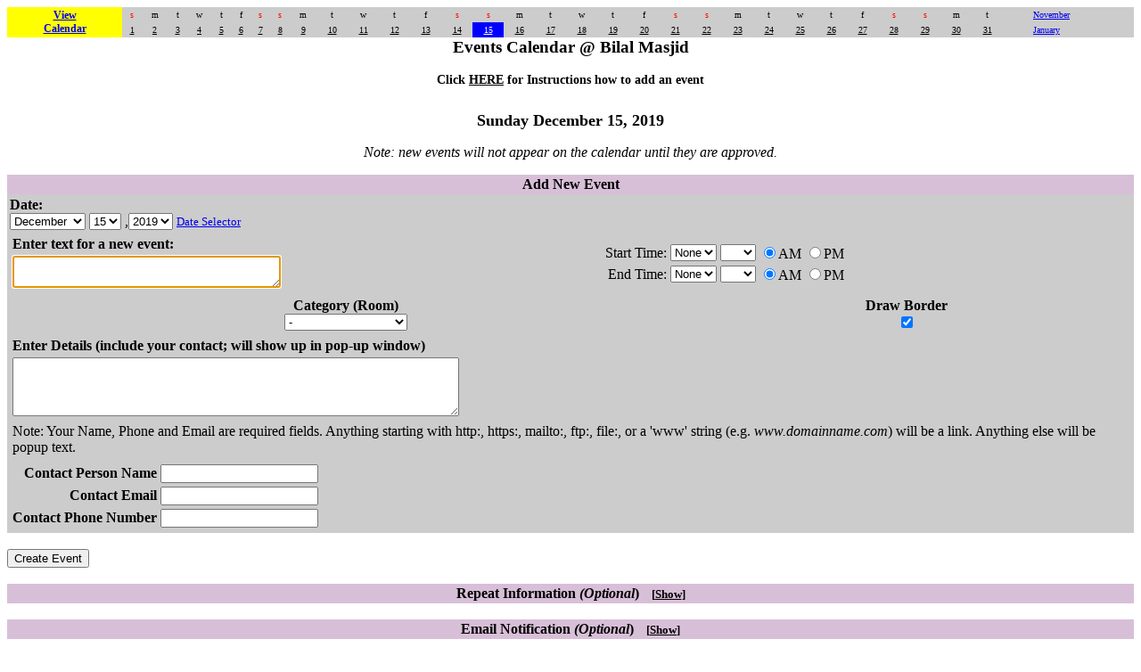

--- FILE ---
content_type: text/html; charset=ISO-8859-1
request_url: https://www.bilalmasjid.com/Calcium/Calcium40.pl?CalendarName=BilalEvents&Op=ShowDay&Date=2019%2F12%2F15&Amount=Month&NavType=Relative&Type=Block
body_size: 7183
content:
<?xml version="1.0" encoding="utf-8"?>
<!DOCTYPE html
	PUBLIC "-//W3C//DTD XHTML Basic 1.0//EN"
	"http://www.w3.org/TR/xhtml-basic/xhtml-basic10.dtd">
<html xmlns="http://www.w3.org/1999/xhtml" lang="en-US"><head><title>Calcium - Create, Edit, or Delete Events: BilalEvents</title>
<meta name="keywords" content="web calendar, calendar, calendar server, Brown Bear Software" />
<meta name="description" content="Calcium Web Calendar - Brown Bear Software http://www.brownbearsw.com" />
<meta name="generator" content="Calcium Web Calendar - Brown Bear Software http://www.brownbearsw.com" />
<style type="text/css">
<!--/* <![CDATA[ */
body { background-color: white}
.PageHeader { text-align: center; font-weight: bold; font-size: xx-large; background-color: #cccccc}
.SectionHeader { text-align: center; padding: 2px; font-weight: bold; font-size: medium; background-color: thistle}
.ErrorHighlight { color: red}
.WarningHighlight { color: darkred; font-weight: bold}
.EventTag { font-size: smaller}
.EntryWidgets { background-color: #cccccc}
.InlineHelp { margin-left: 10px; font-size: smaller}
.LinearMonth { background-color: #ccc; font-size: x-small}
#ViewCalendarLink { font-weight: bold; font-size: larger; background-color: yellow}
.DateHeader { text-align: center; font-weight: bold; font-size: large}
.DateHeaderTitle { font-size: x-large}


/* ]]> */-->
</style>
</head><body onunload="cleanUpPopups()" declare-xml="1" onload="document.EventEditForm.EventText.focus()" class="ShowDay">        
<script type="text/javascript"><!-- 

        function PopupWindow (calName, date, id, source, width, height) {
            if (width < 100) {
               width = Math.round (screen.width * width / 100);
            }
            if (height < 100) {
               height = Math.round (screen.height * height / 100);
            }
            win = window.open ("Calcium40.pl?Op=PopupWindow&Amount=Month&NavType=Relative&Type=Block" +
                               "&CalendarName=" + calName +
                               "&Date=" + escape (date) +
                               "&ID=" + id +
                               "&Source=" + source,
                               "PopupWindow" + calName + id,
                               "scrollbars,resizable," +
                               "width=" + width + "," +
                               "height=" + height)
            win.focus()
       }
        
// --></script>

        
<script type="text/javascript"><!-- 

        editWidth = 50;
        editHeight = 50;
        if (editWidth < 100) {
           editWidth = Math.round (screen.width * editWidth / 100);
        }
        if (editHeight < 100) {
           editHeight = Math.round (screen.height * editHeight / 100);
        }
        function editEvent (id, calName, theDate) {
            if (id < 0) {
                alert ('This is an event from the ' + calName + ' Add-In.' +
                       '\nYou cannot edit it.');
            } else {
                win = window.open ("?Op=EditEvent&PopupWin=1&CalendarName=" + calName + "&EventID=" + id +
                                   "&Date=" + theDate,
                                   "EditWindow" + calName + id,
                                   "scrollbars,resizable," +
                                     "width="  + editWidth + "," +
                                     "height=" + editHeight);
                win.focus();
            }
        }
        
// --></script>

<center><table class="LinearMonth" border="0" cellpadding="2" cellspacing="0" width="100%"><tr><td align="center" rowspan="2" id="ViewCalendarLink"><a href="Calcium40.pl?Op=ShowIt&amp;Date=2019%2F12%2F15&amp;CalendarName=BilalEvents&amp;Amount=Month&amp;NavType=Relative&amp;Type=Block">View<br>Calendar</a></td> <td align="center"><font size=-2 color="red">s</font></td> <td align="center"><font size=-2 color="black">m</font></td> <td align="center"><font size=-2 color="black">t</font></td> <td align="center"><font size=-2 color="black">w</font></td> <td align="center"><font size=-2 color="black">t</font></td> <td align="center"><font size=-2 color="black">f</font></td> <td align="center"><font size=-2 color="red">s</font></td> <td align="center"><font size=-2 color="red">s</font></td> <td align="center"><font size=-2 color="black">m</font></td> <td align="center"><font size=-2 color="black">t</font></td> <td align="center"><font size=-2 color="black">w</font></td> <td align="center"><font size=-2 color="black">t</font></td> <td align="center"><font size=-2 color="black">f</font></td> <td align="center"><font size=-2 color="red">s</font></td> <td align="center"><font size=-2 color="red">s</font></td> <td align="center"><font size=-2 color="black">m</font></td> <td align="center"><font size=-2 color="black">t</font></td> <td align="center"><font size=-2 color="black">w</font></td> <td align="center"><font size=-2 color="black">t</font></td> <td align="center"><font size=-2 color="black">f</font></td> <td align="center"><font size=-2 color="red">s</font></td> <td align="center"><font size=-2 color="red">s</font></td> <td align="center"><font size=-2 color="black">m</font></td> <td align="center"><font size=-2 color="black">t</font></td> <td align="center"><font size=-2 color="black">w</font></td> <td align="center"><font size=-2 color="black">t</font></td> <td align="center"><font size=-2 color="black">f</font></td> <td align="center"><font size=-2 color="red">s</font></td> <td align="center"><font size=-2 color="red">s</font></td> <td align="center"><font size=-2 color="black">m</font></td> <td align="center"><font size=-2 color="black">t</font></td> <td>&nbsp; &nbsp;</td> <td><a href="Calcium40.pl?CalendarName=BilalEvents&amp;Op=ShowDay&amp;Amount=Month&amp;NavType=Relative&amp;Type=Block&amp;Date=2019/11/1">November</a></td></tr> <tr><td align="center"><a href="Calcium40.pl?CalendarName=BilalEvents&Op=ShowDay&Amount=Month&NavType=Relative&Type=Block&Date=2019/12/1"><font size=-2 color="black">1</font></td> <td align="center"><a href="Calcium40.pl?CalendarName=BilalEvents&Op=ShowDay&Amount=Month&NavType=Relative&Type=Block&Date=2019/12/2"><font size=-2 color="black">2</font></td> <td align="center"><a href="Calcium40.pl?CalendarName=BilalEvents&Op=ShowDay&Amount=Month&NavType=Relative&Type=Block&Date=2019/12/3"><font size=-2 color="black">3</font></td> <td align="center"><a href="Calcium40.pl?CalendarName=BilalEvents&Op=ShowDay&Amount=Month&NavType=Relative&Type=Block&Date=2019/12/4"><font size=-2 color="black">4</font></td> <td align="center"><a href="Calcium40.pl?CalendarName=BilalEvents&Op=ShowDay&Amount=Month&NavType=Relative&Type=Block&Date=2019/12/5"><font size=-2 color="black">5</font></td> <td align="center"><a href="Calcium40.pl?CalendarName=BilalEvents&Op=ShowDay&Amount=Month&NavType=Relative&Type=Block&Date=2019/12/6"><font size=-2 color="black">6</font></td> <td align="center"><a href="Calcium40.pl?CalendarName=BilalEvents&Op=ShowDay&Amount=Month&NavType=Relative&Type=Block&Date=2019/12/7"><font size=-2 color="black">7</font></td> <td align="center"><a href="Calcium40.pl?CalendarName=BilalEvents&Op=ShowDay&Amount=Month&NavType=Relative&Type=Block&Date=2019/12/8"><font size=-2 color="black">8</font></td> <td align="center"><a href="Calcium40.pl?CalendarName=BilalEvents&Op=ShowDay&Amount=Month&NavType=Relative&Type=Block&Date=2019/12/9"><font size=-2 color="black">9</font></td> <td align="center"><a href="Calcium40.pl?CalendarName=BilalEvents&Op=ShowDay&Amount=Month&NavType=Relative&Type=Block&Date=2019/12/10"><font size=-2 color="black">10</font></td> <td align="center"><a href="Calcium40.pl?CalendarName=BilalEvents&Op=ShowDay&Amount=Month&NavType=Relative&Type=Block&Date=2019/12/11"><font size=-2 color="black">11</font></td> <td align="center"><a href="Calcium40.pl?CalendarName=BilalEvents&Op=ShowDay&Amount=Month&NavType=Relative&Type=Block&Date=2019/12/12"><font size=-2 color="black">12</font></td> <td align="center"><a href="Calcium40.pl?CalendarName=BilalEvents&Op=ShowDay&Amount=Month&NavType=Relative&Type=Block&Date=2019/12/13"><font size=-2 color="black">13</font></td> <td align="center"><a href="Calcium40.pl?CalendarName=BilalEvents&Op=ShowDay&Amount=Month&NavType=Relative&Type=Block&Date=2019/12/14"><font size=-2 color="black">14</font></td> <td bgcolor="blue" align="center" fgcolor="white"><a href="Calcium40.pl?CalendarName=BilalEvents&Op=ShowDay&Amount=Month&NavType=Relative&Type=Block&Date=2019/12/15"><font size=-2 color="white">15</font></td> <td align="center"><a href="Calcium40.pl?CalendarName=BilalEvents&Op=ShowDay&Amount=Month&NavType=Relative&Type=Block&Date=2019/12/16"><font size=-2 color="black">16</font></td> <td align="center"><a href="Calcium40.pl?CalendarName=BilalEvents&Op=ShowDay&Amount=Month&NavType=Relative&Type=Block&Date=2019/12/17"><font size=-2 color="black">17</font></td> <td align="center"><a href="Calcium40.pl?CalendarName=BilalEvents&Op=ShowDay&Amount=Month&NavType=Relative&Type=Block&Date=2019/12/18"><font size=-2 color="black">18</font></td> <td align="center"><a href="Calcium40.pl?CalendarName=BilalEvents&Op=ShowDay&Amount=Month&NavType=Relative&Type=Block&Date=2019/12/19"><font size=-2 color="black">19</font></td> <td align="center"><a href="Calcium40.pl?CalendarName=BilalEvents&Op=ShowDay&Amount=Month&NavType=Relative&Type=Block&Date=2019/12/20"><font size=-2 color="black">20</font></td> <td align="center"><a href="Calcium40.pl?CalendarName=BilalEvents&Op=ShowDay&Amount=Month&NavType=Relative&Type=Block&Date=2019/12/21"><font size=-2 color="black">21</font></td> <td align="center"><a href="Calcium40.pl?CalendarName=BilalEvents&Op=ShowDay&Amount=Month&NavType=Relative&Type=Block&Date=2019/12/22"><font size=-2 color="black">22</font></td> <td align="center"><a href="Calcium40.pl?CalendarName=BilalEvents&Op=ShowDay&Amount=Month&NavType=Relative&Type=Block&Date=2019/12/23"><font size=-2 color="black">23</font></td> <td align="center"><a href="Calcium40.pl?CalendarName=BilalEvents&Op=ShowDay&Amount=Month&NavType=Relative&Type=Block&Date=2019/12/24"><font size=-2 color="black">24</font></td> <td align="center"><a href="Calcium40.pl?CalendarName=BilalEvents&Op=ShowDay&Amount=Month&NavType=Relative&Type=Block&Date=2019/12/25"><font size=-2 color="black">25</font></td> <td align="center"><a href="Calcium40.pl?CalendarName=BilalEvents&Op=ShowDay&Amount=Month&NavType=Relative&Type=Block&Date=2019/12/26"><font size=-2 color="black">26</font></td> <td align="center"><a href="Calcium40.pl?CalendarName=BilalEvents&Op=ShowDay&Amount=Month&NavType=Relative&Type=Block&Date=2019/12/27"><font size=-2 color="black">27</font></td> <td align="center"><a href="Calcium40.pl?CalendarName=BilalEvents&Op=ShowDay&Amount=Month&NavType=Relative&Type=Block&Date=2019/12/28"><font size=-2 color="black">28</font></td> <td align="center"><a href="Calcium40.pl?CalendarName=BilalEvents&Op=ShowDay&Amount=Month&NavType=Relative&Type=Block&Date=2019/12/29"><font size=-2 color="black">29</font></td> <td align="center"><a href="Calcium40.pl?CalendarName=BilalEvents&Op=ShowDay&Amount=Month&NavType=Relative&Type=Block&Date=2019/12/30"><font size=-2 color="black">30</font></td> <td align="center"><a href="Calcium40.pl?CalendarName=BilalEvents&Op=ShowDay&Amount=Month&NavType=Relative&Type=Block&Date=2019/12/31"><font size=-2 color="black">31</font></td> <td>&nbsp; &nbsp;</td> <td><a href="Calcium40.pl?CalendarName=BilalEvents&amp;Op=ShowDay&amp;Amount=Month&amp;NavType=Relative&amp;Type=Block&amp;Date=2020/1/1">January</a></td></tr></table></center><div class="DateHeader"><div class="DateHeaderTitle"><div style="font-size: .8em">Events Calendar @ Bilal Masjid</div>

<div style="font-size: .6em"><br><span onclick="alert('Request use of masjid facilities by using Add at bottom of this calendar. When approved meetings will show on the calendar. Check room assigned by looking at color code below. It may be different from what you requested. Your Name, Phone and Email are required fields etc. Please allow a week for decision.')">Click <u>HERE</u> for Instructions how to add an event </span></div><br></div>Sunday December 15, 2019</div><p><center><i>Note: new events will not appear on the calendar until they are approved.</i></center></p><div class="EventEditForm"> <script language="JavaScript">
 <!-- start
     // Set the Minutes Popup to :00 if the hours were edited to non-blank
     // and the minutes are blank, or to blank if the hours were set to blank
     function setMinutesPopup (hourPopup) {
         form = hourPopup.form
         if (hourPopup.name == 'StartHourPopup') {
             minutePopup = form.StartMinutePopup;
         } else {
             minutePopup = form.EndMinutePopup;
         }
         // If we select None for hour, set minutes to None
         if (hourPopup.selectedIndex < 1) {
             minutePopup.selectedIndex = 0
         }
         // If we select a valid hour and minutes set to none, set them to 0
         if ((hourPopup.selectedIndex > 0) &&
             (minutePopup.selectedIndex < 1)) {
             minutePopup.selectedIndex = 1
         }
     }

     // Set the End Time radio to PM if the start time is PM
     function amPmRadios (radio) {
         if (radio.name == 'StartHourRadio') {
             if (radio.value == 'PM') {
                 radio.form.EndHourRadio[1].checked = true;
             }
         }
     }
 // End -->
 </script>
        
<script type="text/javascript"><!-- 

        function setCookie (name, value, expires, path, domain) {
            document.cookie = name + "=" + escape(value) +
                ((expires) ? "; expires=" + expires.toGMTString() : "") +
                ((path)    ? "; path="    + path : "") +
                ((domain)  ? "; domain="  + domain : "");
        }
        
// --></script>

        
<script type="text/javascript"><!-- 

        function getCookie (name) {
            var prefix = name + "=";
            var begin = document.cookie.indexOf("; " + prefix);
            if (begin == -1) {
               begin = document.cookie.indexOf(prefix);
               if (begin != 0)
                   return null;
            }
            else {
                 begin += 2;
            }
            var end = document.cookie.indexOf(";", begin);
            if (end == -1) {
                end = document.cookie.length;
            }
            return unescape (document.cookie.substring(begin + prefix.length,
                                                       end));
        }
        
// --></script>

<script language="JavaScript" type="text/javascript">
function hide_or_show (element_id, hide_text, show_text) {
  var el = document.getElementById (element_id);
  var the_label = document.getElementById (element_id + '_hide_show_label');
  if (el.style.display == "none") {
      el.style.display = "";
      the_label.innerHTML = hide_text;
      setCookie ("CalciumEditForm" + element_id, "show");
  }
  else {
      el.style.display = "none";
      the_label.innerHTML = show_text;
      setCookie ("CalciumEditForm" + element_id, "hide");
  }
  return false;
}
</script>
<form method="post" action="Calcium40.pl?CalendarName=BilalEvents&Op=EventNew&Amount=Month&NavType=Relative&Type=Block&Date=2019/12/15" enctype="application/x-www-form-urlencoded" name="EventEditForm">
<div class="SectionHeader">Add New Event</div> <script language="JavaScript">
 <!--
    function setStyle (theList) {
        if (navigator.appName.toLowerCase().indexOf("microsoft") > -1) {
            return;
        }
        var bgColors = new Array ('darkkhaki','deeppink','darkcyan','darkseagreen','darkorchid','burlywood','orangered','darkgoldenrod','lightcoral','whitesmoke','lightBlue');
        var fgColors = new Array ('black','black','black','black','black','black','Black','black','black','black','black');
        theList.style.backgroundColor = bgColors[theList.selectedIndex-1];
        theList.style.color           = fgColors[theList.selectedIndex-1];
    }
-->
 </script>
<table class="EntryWidgets" width="100%"><tr><td><table cellpadding="0" cellspacing="0"><tr><td><b>Date:</b></td></tr> <tr><td><select name="DateMonthPopup" onchange="" tabindex="100">
<option  value="1">January</option>
<option  value="2">February</option>
<option  value="3">March</option>
<option  value="4">April</option>
<option  value="5">May</option>
<option  value="6">June</option>
<option  value="7">July</option>
<option  value="8">August</option>
<option  value="9">September</option>
<option  value="10">October</option>
<option  value="11">November</option>
<option selected value="12">December</option>
</select>
<select name="DateDayPopup" onchange="" tabindex="101">
<option  value="1">1</option>
<option  value="2">2</option>
<option  value="3">3</option>
<option  value="4">4</option>
<option  value="5">5</option>
<option  value="6">6</option>
<option  value="7">7</option>
<option  value="8">8</option>
<option  value="9">9</option>
<option  value="10">10</option>
<option  value="11">11</option>
<option  value="12">12</option>
<option  value="13">13</option>
<option  value="14">14</option>
<option selected value="15">15</option>
<option  value="16">16</option>
<option  value="17">17</option>
<option  value="18">18</option>
<option  value="19">19</option>
<option  value="20">20</option>
<option  value="21">21</option>
<option  value="22">22</option>
<option  value="23">23</option>
<option  value="24">24</option>
<option  value="25">25</option>
<option  value="26">26</option>
<option  value="27">27</option>
<option  value="28">28</option>
<option  value="29">29</option>
<option  value="30">30</option>
<option  value="31">31</option>
</select>
,<select name="DateYearPopup" onchange="" tabindex="102">
<option  value="2017">2017</option>
<option  value="2018">2018</option>
<option selected value="2019">2019</option>
<option  value="2020">2020</option>
<option  value="2021">2021</option>
<option  value="2022">2022</option>
</select>
        
<script type="text/javascript"><!-- 

        var DatedateSelectionPopupWindow;
        function DatedateSelectionPopup () {
           var width  = 300;
           var height = 200;
           if (width < 100) {
              width = Math.round (screen.width * width / 100);
           }
           if (height < 100) {
              height = Math.round (screen.height * height / 100);
           }
            DatedateSelectionPopupWindow = window.open ("Calcium40.pl?CalendarName=BilalEvents&Op=PopupCal&Name=Date&Date=2019%2F12%2F15&IsPopup=1", "DatedateSelection",
                           "scrollbars,resizable,width=" + width +
                           ",height=" + height);
            DatedateSelectionPopupWindow.focus();
        }
        
// --></script>

<small><a href="JavaScript:DatedateSelectionPopup()">Date Selector</a></small></td></tr></table></td> <td></td></tr> <tr><td><table><tr><td><b>Enter text for a new event:</b></td></tr> <tr><td><textarea name="EventText" rows=2 cols=35 tabindex="300" wrap="SOFT"></textarea></td></tr></table></td> <td><table><tr><td align="RIGHT">Start Time:</td> <td align="RIGHT"><select name="StartHourPopup" onchange="setMinutesPopup (this)" tabindex="500">
<option selected value="-1">None</option>
<option  value="0">12</option>
<option  value="1">1</option>
<option  value="2">2</option>
<option  value="3">3</option>
<option  value="4">4</option>
<option  value="5">5</option>
<option  value="6">6</option>
<option  value="7">7</option>
<option  value="8">8</option>
<option  value="9">9</option>
<option  value="10">10</option>
<option  value="11">11</option>
</select>
</td> <td align="LEFT"><select name="StartMinutePopup" tabindex="500">
<option selected value="-1"> </option>
<option  value="0">:00</option>
<option  value="5">:05</option>
<option  value="10">:10</option>
<option  value="15">:15</option>
<option  value="20">:20</option>
<option  value="25">:25</option>
<option  value="30">:30</option>
<option  value="35">:35</option>
<option  value="40">:40</option>
<option  value="45">:45</option>
<option  value="50">:50</option>
<option  value="55">:55</option>
<option  value="-2">---</option>
<option  value="1">:01</option>
<option  value="2">:02</option>
<option  value="3">:03</option>
<option  value="4">:04</option>
<option  value="5">:05</option>
<option  value="6">:06</option>
<option  value="7">:07</option>
<option  value="8">:08</option>
<option  value="9">:09</option>
<option  value="10">:10</option>
<option  value="11">:11</option>
<option  value="12">:12</option>
<option  value="13">:13</option>
<option  value="14">:14</option>
<option  value="15">:15</option>
<option  value="16">:16</option>
<option  value="17">:17</option>
<option  value="18">:18</option>
<option  value="19">:19</option>
<option  value="20">:20</option>
<option  value="21">:21</option>
<option  value="22">:22</option>
<option  value="23">:23</option>
<option  value="24">:24</option>
<option  value="25">:25</option>
<option  value="26">:26</option>
<option  value="27">:27</option>
<option  value="28">:28</option>
<option  value="29">:29</option>
<option  value="30">:30</option>
<option  value="31">:31</option>
<option  value="32">:32</option>
<option  value="33">:33</option>
<option  value="34">:34</option>
<option  value="35">:35</option>
<option  value="36">:36</option>
<option  value="37">:37</option>
<option  value="38">:38</option>
<option  value="39">:39</option>
<option  value="40">:40</option>
<option  value="41">:41</option>
<option  value="42">:42</option>
<option  value="43">:43</option>
<option  value="44">:44</option>
<option  value="45">:45</option>
<option  value="46">:46</option>
<option  value="47">:47</option>
<option  value="48">:48</option>
<option  value="49">:49</option>
<option  value="50">:50</option>
<option  value="51">:51</option>
<option  value="52">:52</option>
<option  value="53">:53</option>
<option  value="54">:54</option>
<option  value="55">:55</option>
<option  value="56">:56</option>
<option  value="57">:57</option>
<option  value="58">:58</option>
<option  value="59">:59</option>
</select>
</td> <td><input type="radio" name="StartHourRadio" value="AM" checked tabindex="502" onclick="amPmRadios (this)" />AM <input type="radio" name="StartHourRadio" value="PM" tabindex="502" onclick="amPmRadios (this)" />PM</td></tr> <tr><td align="RIGHT">End Time:</td> <td align="RIGHT"><select name="EndHourPopup" onchange="setMinutesPopup (this)" tabindex="600">
<option selected value="-1">None</option>
<option  value="0">12</option>
<option  value="1">1</option>
<option  value="2">2</option>
<option  value="3">3</option>
<option  value="4">4</option>
<option  value="5">5</option>
<option  value="6">6</option>
<option  value="7">7</option>
<option  value="8">8</option>
<option  value="9">9</option>
<option  value="10">10</option>
<option  value="11">11</option>
</select>
</td> <td align="LEFT"><select name="EndMinutePopup" tabindex="600">
<option selected value="-1"> </option>
<option  value="0">:00</option>
<option  value="5">:05</option>
<option  value="10">:10</option>
<option  value="15">:15</option>
<option  value="20">:20</option>
<option  value="25">:25</option>
<option  value="30">:30</option>
<option  value="35">:35</option>
<option  value="40">:40</option>
<option  value="45">:45</option>
<option  value="50">:50</option>
<option  value="55">:55</option>
<option  value="-2">---</option>
<option  value="1">:01</option>
<option  value="2">:02</option>
<option  value="3">:03</option>
<option  value="4">:04</option>
<option  value="5">:05</option>
<option  value="6">:06</option>
<option  value="7">:07</option>
<option  value="8">:08</option>
<option  value="9">:09</option>
<option  value="10">:10</option>
<option  value="11">:11</option>
<option  value="12">:12</option>
<option  value="13">:13</option>
<option  value="14">:14</option>
<option  value="15">:15</option>
<option  value="16">:16</option>
<option  value="17">:17</option>
<option  value="18">:18</option>
<option  value="19">:19</option>
<option  value="20">:20</option>
<option  value="21">:21</option>
<option  value="22">:22</option>
<option  value="23">:23</option>
<option  value="24">:24</option>
<option  value="25">:25</option>
<option  value="26">:26</option>
<option  value="27">:27</option>
<option  value="28">:28</option>
<option  value="29">:29</option>
<option  value="30">:30</option>
<option  value="31">:31</option>
<option  value="32">:32</option>
<option  value="33">:33</option>
<option  value="34">:34</option>
<option  value="35">:35</option>
<option  value="36">:36</option>
<option  value="37">:37</option>
<option  value="38">:38</option>
<option  value="39">:39</option>
<option  value="40">:40</option>
<option  value="41">:41</option>
<option  value="42">:42</option>
<option  value="43">:43</option>
<option  value="44">:44</option>
<option  value="45">:45</option>
<option  value="46">:46</option>
<option  value="47">:47</option>
<option  value="48">:48</option>
<option  value="49">:49</option>
<option  value="50">:50</option>
<option  value="51">:51</option>
<option  value="52">:52</option>
<option  value="53">:53</option>
<option  value="54">:54</option>
<option  value="55">:55</option>
<option  value="56">:56</option>
<option  value="57">:57</option>
<option  value="58">:58</option>
<option  value="59">:59</option>
</select>
</td> <td><input type="radio" name="EndHourRadio" value="AM" checked tabindex="602" onclick="amPmRadios (this)" />AM <input type="radio" name="EndHourRadio" value="PM" tabindex="602" onclick="amPmRadios (this)" />PM</td></tr></table></td></tr> <tr><td colspan="2"><table cellpadding="0" cellspacing="0" width="100%"><tr><th>Category (Room)</th> <th></th> <th></th> <th></th> <th>Draw Border</th></tr> <tr><td align="center" valign="top"><select  name=Category   tabindex="700" onClick="setStyle(this)"><option value="-">-</option><option  style="color: black; background-color: darkkhaki" value="BMA Front East (2)">BMA Front East (2)</option>
<option  style="color: black; background-color: deeppink" value="BMA Front West (3)">BMA Front West (3)</option>
<option  style="color: black; background-color: darkcyan" value="BMA Hall">BMA Hall</option>
<option  style="color: black; background-color: darkseagreen" value="BMA Rear East (1)">BMA Rear East (1)</option>
<option  style="color: black; background-color: darkorchid" value="BMA Rear West (4)">BMA Rear West (4)</option>
<option  style="color: black; background-color: burlywood" value="Masjid">Masjid</option>
<option  style="color: Black; background-color: orangered" value="Medical Van">Medical Van</option>
<option  style="color: black; background-color: darkgoldenrod" value="Trailer (East)">Trailer (East)</option>
<option  style="color: black; background-color: lightcoral" value="Trailer (West)">Trailer (West)</option>
<option  style="color: black; background-color: whitesmoke" value="White-House">White-House</option>
<option  style="color: black; background-color: lightBlue" value="Zoom">Zoom</option>
</select></td> <td align="center"></td> <td align="center" valign="top"></td> <td align="center" valign="top"></td> <td align="center" valign="top"><input type="checkbox" name="BorderCheckbox" value="on" checked tabindex="1100" /></td> <td></td></tr></table></td></tr> <tr><td colspan="2"><table><tr><td><b>Enter Details (include your contact; will show up in pop-up window)</b></td></tr> <tr><td><textarea name="PopupText" rows=4 cols=60 tabindex="1200" wrap="SOFT"></textarea></td></tr> <tr><td>Note: Your Name, Phone and Email are required fields. Anything starting with http:, https:, mailto:, ftp:, file:, or a 'www' string (e.g. <i>www.domainname.com</i>) will be a link. Anything else will be popup text.</td></tr></table></td></tr> <tr><td colspan="2"><div class="CustomFields"><table><tr><td align="right"><b>Contact Person Name</b></td> <td><input type="text" name="CF-5"  size="20" tabindex="1300" /></td></tr> <tr><td align="right"><b>Contact Email</b></td> <td><input type="text" name="CF-6"  size="20" tabindex="1301" /></td></tr> <tr><td align="right"><b>Contact Phone Number</b></td> <td><input type="text" name="CF-7"  size="20" tabindex="1302" /></td></tr></table></div></td></tr> </table><br><input type="submit" name="Submit" value="Create Event" tabindex="1500" /><br><br><div class="SectionHeader">Repeat Information&nbsp;<i>(Optional</i>)     <span style="margin-left: 10px; font-size: small;">
         [<span id="RepeatSection_hide_show_label"
                style="text-decoration: underline"
                onclick="javascript:hide_or_show ('RepeatSection', 'Hide', 'Show');"><u>Hide/Show</u></span>]
      </span>
</div><div id="RepeatSection"><table class="EntryWidgets" border="0" cellspacing="0" width="100%"><tr><td><table cellspacing="0" width="100%"><tr><td><input type="radio" name="RepeatRadio" value="None" checked /> Don&#39;t Repeat</td></tr> <tr><td><input type="radio" name="RepeatRadio" value="Repeat" /> Repeat <select name="Frequency" onchange="this.form.RepeatRadio[1].checked = true">
<option  value="1">Every</option>
<option  value="2">Every Other</option>
<option  value="3">Every Third</option>
<option  value="4">Every Fourth</option>
<option  value="5">Every Fifth</option>
<option  value="6">Every Sixth</option>
<option  value="7">Every Seventh</option>
<option  value="8">Every Eighth</option>
<option  value="9">Every Ninth</option>
<option  value="10">Every Tenth</option>
<option  value="11">Every Eleventh</option>
<option  value="12">Every Twelfth</option>
<option  value="13">Every Thirteenth</option>
<option  value="14">Every Fourteenth</option>
<option  value="15">Every Fifteenth</option>
<option  value="16">Every Sixteenth</option>
<option  value="17">Every Seventeenth</option>
<option  value="18">Every Eighteenth</option>
<option  value="19">Every Nineteenth</option>
<option  value="20">Every Twentieth</option>
</select>
<select name="Period" onchange="this.form.RepeatRadio[1].checked = true">
<option  value="day">Day</option>
<option  value="dayBanner">Day (Bannered)</option>
<option selected value="week">Week</option>
<option  value="month">Month</option>
<option  value="year">Year</option>
<option  value="1 2 3 4 5">Monday - Friday</option>
<option  value="1 2 3 4 5 6">Monday - Saturday</option>
<option  value="1 2 3">Monday - Wednesday</option>
<option  value="1 2 3 4">Monday - Thursday</option>
<option  value="1 3 5">Monday, Wednesday, Friday</option>
<option  value="1 3">Monday, Wednesday</option>
<option  value="1 4">Monday, Thursday</option>
<option  value="2 3 4">Tuesday - Thursday</option>
<option  value="2 4">Tuesday, Thursday</option>
<option  value="6 7">Saturday, Sunday</option>
<option  value="2 5">Tuesday, Friday</option>
<option  value="3 5">Wednesday, Friday</option>
<option  value="5 6">Friday, Saturday</option>
<option  value="5 6 7">Friday - Sunday</option>
<option  value="4 5 6">Thursday - Saturday</option>
<option  value="2 3 4 5">Tuesday - Friday</option>
<option  value="2 3 4 5 6">Tuesday - Saturday</option>
</select>
</td> <td align="right"><input type="checkbox" name="SkipWeekends" value="on" /> Skip Weekends</td></tr> <tr><td colspan="2"><input type="radio" name="RepeatRadio" value="ByWeek" /> Repeat on the <select name="MonthWeek" onchange="this.form.RepeatRadio[2].checked = true">
<option  value="1">First</option>
<option  value="2">Second</option>
<option  value="3">Third</option>
<option  value="4">Fourth</option>
<option  value="5">Last</option>
<option  value="6">Fifth, if it exists</option>
<option  value="1 3">First and Third</option>
<option  value="2 4">Second and Fourth</option>
<option  value="1 5">First and Last</option>
</select>
<b>Sunday</b> every<select name="MonthMonth" onchange="this.form.RepeatRadio[2].checked = true">
<option  value="1">month</option>
<option  value="2">other month</option>
<option  value="3">third month</option>
<option  value="4">fourth month</option>
<option  value="5">fifth month</option>
<option  value="6">sixth month</option>
<option  value="12">year</option>
</select>
</td></tr></table></td></tr> <tr><td><hr width="25%"></td></tr> <tr><td><table cellspacing="0"><tr><td rowspan="2" valign="center"><b>Repeat until</b>&nbsp; &nbsp;</td> <td><input type="radio" name="RepeatUntilRadio" value=" " checked /> <select name="UntilMonthPopup" onchange="this.form.RepeatUntilRadio[0].checked = true;if (this.form.RepeatRadio[0].checked == true) {  this.form.RepeatRadio[1].checked = true}" tabindex>
<option  value="1">January</option>
<option  value="2">February</option>
<option  value="3">March</option>
<option  value="4">April</option>
<option  value="5">May</option>
<option  value="6">June</option>
<option  value="7">July</option>
<option  value="8">August</option>
<option  value="9">September</option>
<option  value="10">October</option>
<option  value="11">November</option>
<option selected value="12">December</option>
</select>
<select name="UntilDayPopup" onchange="this.form.RepeatUntilRadio[0].checked = true;if (this.form.RepeatRadio[0].checked == true) {  this.form.RepeatRadio[1].checked = true}" tabindex>
<option  value="1">1</option>
<option  value="2">2</option>
<option  value="3">3</option>
<option  value="4">4</option>
<option  value="5">5</option>
<option  value="6">6</option>
<option  value="7">7</option>
<option  value="8">8</option>
<option  value="9">9</option>
<option  value="10">10</option>
<option  value="11">11</option>
<option  value="12">12</option>
<option  value="13">13</option>
<option  value="14">14</option>
<option  value="15">15</option>
<option selected value="16">16</option>
<option  value="17">17</option>
<option  value="18">18</option>
<option  value="19">19</option>
<option  value="20">20</option>
<option  value="21">21</option>
<option  value="22">22</option>
<option  value="23">23</option>
<option  value="24">24</option>
<option  value="25">25</option>
<option  value="26">26</option>
<option  value="27">27</option>
<option  value="28">28</option>
<option  value="29">29</option>
<option  value="30">30</option>
<option  value="31">31</option>
</select>
,<select name="UntilYearPopup" onchange="this.form.RepeatUntilRadio[0].checked = true;if (this.form.RepeatRadio[0].checked == true) {  this.form.RepeatRadio[1].checked = true}" tabindex>
<option selected value="2019">2019</option>
<option  value="2020">2020</option>
<option  value="2021">2021</option>
<option  value="2022">2022</option>
<option  value="2023">2023</option>
<option  value="2024">2024</option>
</select>
        
<script type="text/javascript"><!-- 

        var UntildateSelectionPopupWindow;
        function UntildateSelectionPopup () {
           var width  = 300;
           var height = 200;
           if (width < 100) {
              width = Math.round (screen.width * width / 100);
           }
           if (height < 100) {
              height = Math.round (screen.height * height / 100);
           }
            UntildateSelectionPopupWindow = window.open ("Calcium40.pl?CalendarName=BilalEvents&Op=PopupCal&Name=Until&Date=2019%2F12%2F16&IsPopup=1", "UntildateSelection",
                           "scrollbars,resizable,width=" + width +
                           ",height=" + height);
            UntildateSelectionPopupWindow.focus();
        }
        
// --></script>

<small><a href="JavaScript:UntildateSelectionPopup()">Date Selector</a></small></td></tr> <tr><td><input type="radio" name="RepeatUntilRadio" value=" Forever!" /> Forever!</td></tr></table></td></tr></table><br><input type="submit" name="Submit" value="Create Event" tabindex /></div><script language="Javascript">
<!-- start
    var EmailSelectionPopupWindow;
    function cleanUpPopups () {
        if (EmailSelectionPopupWindow)
            EmailSelectionPopupWindow.close();
    }
 -->
</script>

<br>
<div class="SectionHeader">Email Notification&nbsp;<i>(Optional</i>)     <span style="margin-left: 10px; font-size: small;">
         [<span id="NotifySection_hide_show_label"
                style="text-decoration: underline"
                onclick="javascript:hide_or_show ('NotifySection', 'Hide', 'Show');"><u>Hide/Show</u></span>]
      </span>
</div><div id="NotifySection">        
<script type="text/javascript"><!-- 

        var EmailSelectionPopupWindow;
        function EmailSelectionPopup () {
           var width  = 400;
           var height = 300;
           if (width < 100) {
              width = Math.round (screen.width * width / 100);
           }
           if (height < 100) {
              height = Math.round (screen.height * height / 100);
           }
            EmailSelectionPopupWindow = window.open ("Calcium40.pl?CalendarName=BilalEvents&Op=EmailSelector&Amount=Month&NavType=Relative&Type=Block&Date=2019/12/15&IsPopup=1", "EmailSelection",
                           "scrollbars,resizable,width=" + width +
                           ",height=" + height);
            EmailSelectionPopupWindow.focus();
        }
        
// --></script>

<table class="EntryWidgets" width="100%"><tr><td><table cellpadding="0" cellspacing="0" width="100%"><tr><td colspan="3"><small>Specify email addresses to notify that this event has been added. (Use commas between addresses.)</small></td></tr> <tr><td align="right" width="10%">TO:</td> <td><input type="text" name="MailTo"  size="40" /></td> <td><a href="JavaScript:EmailSelectionPopup()">Email Address Selector</a></td></tr> <tr><td align="right">CC:</td> <td><input type="text" name="MailCC"  size="40" /></td></tr> <tr><td align="right">BCC:</td> <td><input type="text" name="MailBCC"  size="40" /></td> <td><input type="checkbox" name="NotifySubscribers" value="on" checked />Automatically notify calendar subscribers</td></tr></table></td></tr> <tr><td><table cellpadding="0" cellspacing="0" width="100%"><tr><td colspan="2"><small>Specify any additional comments that you would like included with the notification.</small></td></tr> <tr><td width="10%">&nbsp;</td> <td><textarea name="MailComments" rows=2 cols=60 wrap="SOFT"></textarea></td></tr></table></td></tr></table></div><br><div class="SectionHeader">Email Reminders&nbsp;<i>(Optional</i>)     <span style="margin-left: 10px; font-size: small;">
         [<span id="ReminderSection_hide_show_label"
                style="text-decoration: underline"
                onclick="javascript:hide_or_show ('ReminderSection', 'Hide', 'Show');"><u>Hide/Show</u></span>]
      </span>
</div><div id="ReminderSection"><table class="EntryWidgets" width="100%"><tr><td><table cols="6" cellspacing="0" cellpadding="0"><tr><td nowrap="1">Send reminder email:</td> <td><select name="MailReminder">
<option  value="0">----</option>
<option  value="5">5  minutes</option>
<option  value="10">10 minutes</option>
<option  value="15">15 minutes</option>
<option  value="20">20 minutes</option>
<option  value="30">30 minutes</option>
<option  value="45">45 minutes</option>
<option  value="60">1 hour</option>
<option  value="120">2 hours</option>
<option  value="180">3 hours</option>
<option  value="360">6 hours</option>
<option  value="720">12 hours</option>
<option  value="1080">18 hours</option>
<option  value="1440">1 day</option>
<option  value="2880">2 days</option>
<option  value="4320">3 days</option>
<option  value="5760">4 days</option>
<option  value="7200">5 days</option>
<option  value="8640">6 days</option>
<option  value="10080">1 week</option>
<option  value="11520">8 days</option>
<option  value="12960">9 days</option>
<option  value="14400">10 days</option>
<option  value="15840">11 days</option>
<option  value="17280">12 days</option>
<option  value="18720">13 days</option>
<option  value="20160">2 weeks</option>
<option  value="21600">15 days</option>
<option  value="23040">16 days</option>
<option  value="24480">17 days</option>
<option  value="25920">18 days</option>
<option  value="27360">19 days</option>
<option  value="28800">20 days</option>
<option  value="30240">21 days</option>
<option  value="31680">22 days</option>
<option  value="33120">23 days</option>
<option  value="34560">24 days</option>
<option  value="36000">25 days</option>
<option  value="37440">26 days</option>
<option  value="38880">27 days</option>
<option  value="40320">28 days</option>
<option  value="41760">29 days</option>
<option  value="43200">30 days</option>
<option  value="86400">2 months</option>
<option  value="129600">3 months</option>
<option  value="172800">4 months</option>
<option  value="216000">5 months</option>
<option  value="259200">6 months</option>
<option  value="302400">7 months</option>
<option  value="345600">8 months</option>
<option  value="388800">9 months</option>
<option  value="432000">10 months</option>
<option  value="475200">11 months</option>
<option  value="518400">12 months</option>
</select>
</td> <td nowrap="1">before, and</td> <td><select name="MailReminder2">
<option  value="0">----</option>
<option  value="5">5  minutes</option>
<option  value="10">10 minutes</option>
<option  value="15">15 minutes</option>
<option  value="20">20 minutes</option>
<option  value="30">30 minutes</option>
<option  value="45">45 minutes</option>
<option  value="60">1 hour</option>
<option  value="120">2 hours</option>
<option  value="180">3 hours</option>
<option  value="360">6 hours</option>
<option  value="720">12 hours</option>
<option  value="1080">18 hours</option>
<option  value="1440">1 day</option>
<option  value="2880">2 days</option>
<option  value="4320">3 days</option>
<option  value="5760">4 days</option>
<option  value="7200">5 days</option>
<option  value="8640">6 days</option>
<option  value="10080">1 week</option>
<option  value="11520">8 days</option>
<option  value="12960">9 days</option>
<option  value="14400">10 days</option>
<option  value="15840">11 days</option>
<option  value="17280">12 days</option>
<option  value="18720">13 days</option>
<option  value="20160">2 weeks</option>
<option  value="21600">15 days</option>
<option  value="23040">16 days</option>
<option  value="24480">17 days</option>
<option  value="25920">18 days</option>
<option  value="27360">19 days</option>
<option  value="28800">20 days</option>
<option  value="30240">21 days</option>
<option  value="31680">22 days</option>
<option  value="33120">23 days</option>
<option  value="34560">24 days</option>
<option  value="36000">25 days</option>
<option  value="37440">26 days</option>
<option  value="38880">27 days</option>
<option  value="40320">28 days</option>
<option  value="41760">29 days</option>
<option  value="43200">30 days</option>
<option  value="86400">2 months</option>
<option  value="129600">3 months</option>
<option  value="172800">4 months</option>
<option  value="216000">5 months</option>
<option  value="259200">6 months</option>
<option  value="302400">7 months</option>
<option  value="345600">8 months</option>
<option  value="388800">9 months</option>
<option  value="432000">10 months</option>
<option  value="475200">11 months</option>
<option  value="518400">12 months</option>
</select>
</td> <td nowrap="1">before the event.</td> <td>&nbsp;</td></tr> <tr><td align="right" nowrap="1">Email Address:</td> <td colspan="5"><input type="text" name="ReminderAddress"  size="40" /></td></tr></table></td></tr></table></div><br><input type="submit" name="Submit" value="Create Event" tabindex /><input type="hidden" name="CalendarName" value="BilalEvents" /><input type="hidden" name="Date" value="2019/12/15" /><input type="hidden" name="AllOrOne" value="all" /><input type="hidden" name="Op" value="EventNew" /><input type="hidden" name="NextOp" value="ShowDay" /><input type="hidden" name="DisplayCal" value="BilalEvents" /><input type="hidden" name="Amount" value="Month" /><input type="hidden" name="NavType" value="Relative" /><input type="hidden" name="Type" value="Block" /><input type="hidden" name="Date" value="2019/12/15" /><input type="hidden" name=".cgifields" value="RepeatRadio" /><input type="hidden" name=".cgifields" value="SkipWeekends" /><input type="hidden" name=".cgifields" value="BorderCheckbox" /><input type="hidden" name=".cgifields" value="NotifySubscribers" /><input type="hidden" name=".cgifields" value="RepeatUntilRadio" />
</form> <script language="JavaScript" type="text/javascript">
    var sections = ["Repeat", "Notify", "Subscription", "Reminder"];
    for (i=0; i<4; i++) {
        var itemID = sections[i] + 'Section';
        var hideThis = getCookie ("CalciumEditForm" + itemID);
        var element = document.getElementById(itemID);
        if (element) {
            if (hideThis == "show") {
                element.style.display = "none";
            } else {
                element.style.display = "";
            }
            hide_or_show (itemID, 'Hide', 'Show');
        }
    }
    </script></div>
<script defer src="https://static.cloudflareinsights.com/beacon.min.js/vcd15cbe7772f49c399c6a5babf22c1241717689176015" integrity="sha512-ZpsOmlRQV6y907TI0dKBHq9Md29nnaEIPlkf84rnaERnq6zvWvPUqr2ft8M1aS28oN72PdrCzSjY4U6VaAw1EQ==" data-cf-beacon='{"version":"2024.11.0","token":"bc22ea52fc444ae7b64850c53bdb4fb6","r":1,"server_timing":{"name":{"cfCacheStatus":true,"cfEdge":true,"cfExtPri":true,"cfL4":true,"cfOrigin":true,"cfSpeedBrain":true},"location_startswith":null}}' crossorigin="anonymous"></script>
</body></html>